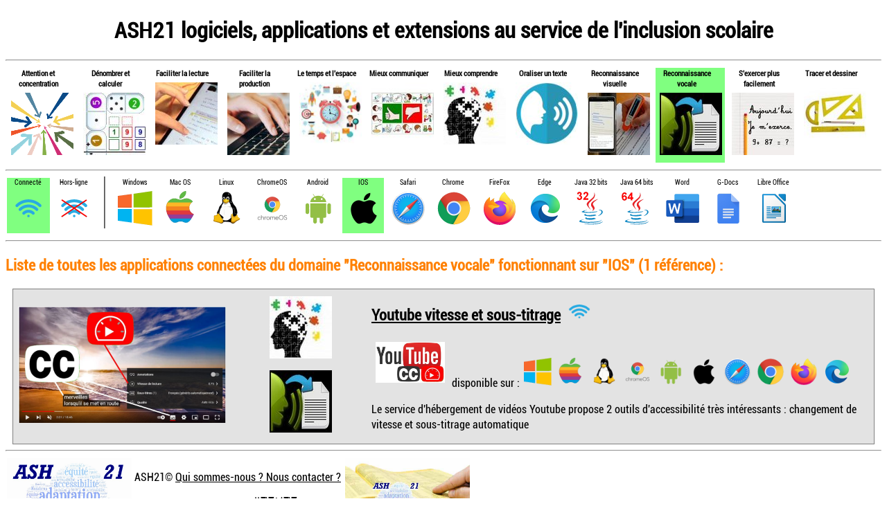

--- FILE ---
content_type: text/html; charset=UTF-8
request_url: https://ash21.alwaysdata.net/connection.php?connexion=1&domaine=3&environnement=8
body_size: 2372
content:


<!DOCTYPE html>
<html>
    <head>
        <meta charset="utf-8" />
        <title>ASH21 logiciels adaptés, le site de référenciation des applications gratuites au service de l'enseignement inclusif</title>
		<link rel="icon" href="/images/logoash21.gif" type="image/gif">
		<link rel="stylesheet" href="css/StyleASH21.css" />
		<meta name="viewport" content="width=500, initial-scale=1.0" />
    </head>
    <header>
			
		<h1>ASH21 logiciels, applications et extensions au service de l'inclusion scolaire</h1>
		<hr>
    </header>
	<body>		
		<div class="conteneur" style="width: 100%;">
	<div class="vignettemenu">
					<div style="background:rgba(255,255,255,0.5);vertical-align: center;text-align: center;max-width: 100px;">
							<div class="nomimage" style="max-width: 90px;vertical-align: center;text-align: center; font-size: 0.7em;">
					<a href="connection.php?domaine=12&connexion=1&environnement=8" style="text-decoration:none;">Attention et concentration</a>
				</div>
				<div class="thumb" style="vertical-align: center;text-align: center;">
					<a href="connection.php?domaine=12&connexion=1&environnement=8"><img src="images/concentration.png" alt="Attention et concentration" title="Attention et concentration" class="petitevignette" width="90"/></a>
				</div>
			</div>
		</div>
			<div class="vignettemenu">
					<div style="background:rgba(255,255,255,0.5);vertical-align: center;text-align: center;max-width: 100px;">
							<div class="nomimage" style="max-width: 90px;vertical-align: center;text-align: center; font-size: 0.7em;">
					<a href="connection.php?domaine=6&connexion=1&environnement=8" style="text-decoration:none;">Dénombrer et calculer</a>
				</div>
				<div class="thumb" style="vertical-align: center;text-align: center;">
					<a href="connection.php?domaine=6&connexion=1&environnement=8"><img src="images/nombres-calculs.jpg" alt="Dénombrer et calculer" title="Dénombrer et calculer" class="petitevignette" width="90"/></a>
				</div>
			</div>
		</div>
			<div class="vignettemenu">
					<div style="background:rgba(255,255,255,0.5);vertical-align: center;text-align: center;max-width: 100px;">
							<div class="nomimage" style="max-width: 90px;vertical-align: center;text-align: center; font-size: 0.7em;">
					<a href="connection.php?domaine=2&connexion=1&environnement=8" style="text-decoration:none;">Faciliter la lecture</a>
				</div>
				<div class="thumb" style="vertical-align: center;text-align: center;">
					<a href="connection.php?domaine=2&connexion=1&environnement=8"><img src="images/lecture.jpg" alt="Faciliter la lecture" title="Faciliter la lecture" class="petitevignette" width="90"/></a>
				</div>
			</div>
		</div>
			<div class="vignettemenu">
					<div style="background:rgba(255,255,255,0.5);vertical-align: center;text-align: center;max-width: 100px;">
							<div class="nomimage" style="max-width: 90px;vertical-align: center;text-align: center; font-size: 0.7em;">
					<a href="connection.php?domaine=4&connexion=1&environnement=8" style="text-decoration:none;">Faciliter la production</a>
				</div>
				<div class="thumb" style="vertical-align: center;text-align: center;">
					<a href="connection.php?domaine=4&connexion=1&environnement=8"><img src="images/ecriture.jpg" alt="Faciliter la production" title="Faciliter la production" class="petitevignette" width="90"/></a>
				</div>
			</div>
		</div>
			<div class="vignettemenu">
					<div style="background:rgba(255,255,255,0.5);vertical-align: center;text-align: center;max-width: 100px;">
							<div class="nomimage" style="max-width: 90px;vertical-align: center;text-align: center; font-size: 0.7em;">
					<a href="connection.php?domaine=10&connexion=1&environnement=8" style="text-decoration:none;">Le temps et l'espace</a>
				</div>
				<div class="thumb" style="vertical-align: center;text-align: center;">
					<a href="connection.php?domaine=10&connexion=1&environnement=8"><img src="images/organisation.jpg" alt="Le temps et l'espace" title="Le temps et l'espace" class="petitevignette" width="90"/></a>
				</div>
			</div>
		</div>
			<div class="vignettemenu">
					<div style="background:rgba(255,255,255,0.5);vertical-align: center;text-align: center;max-width: 100px;">
							<div class="nomimage" style="max-width: 90px;vertical-align: center;text-align: center; font-size: 0.7em;">
					<a href="connection.php?domaine=5&connexion=1&environnement=8" style="text-decoration:none;">Mieux communiquer</a>
				</div>
				<div class="thumb" style="vertical-align: center;text-align: center;">
					<a href="connection.php?domaine=5&connexion=1&environnement=8"><img src="images/pictos.jpg" alt="Mieux communiquer" title="Mieux communiquer" class="petitevignette" width="90"/></a>
				</div>
			</div>
		</div>
			<div class="vignettemenu">
					<div style="background:rgba(255,255,255,0.5);vertical-align: center;text-align: center;max-width: 100px;">
							<div class="nomimage" style="max-width: 90px;vertical-align: center;text-align: center; font-size: 0.7em;">
					<a href="connection.php?domaine=7&connexion=1&environnement=8" style="text-decoration:none;">Mieux comprendre</a>
				</div>
				<div class="thumb" style="vertical-align: center;text-align: center;">
					<a href="connection.php?domaine=7&connexion=1&environnement=8"><img src="images/comprendre.jpg" alt="Mieux comprendre" title="Mieux comprendre" class="petitevignette" width="90"/></a>
				</div>
			</div>
		</div>
			<div class="vignettemenu">
					<div style="background:rgba(255,255,255,0.5);vertical-align: center;text-align: center;max-width: 100px;">
							<div class="nomimage" style="max-width: 90px;vertical-align: center;text-align: center; font-size: 0.7em;">
					<a href="connection.php?domaine=1&connexion=1&environnement=8" style="text-decoration:none;">Oraliser un texte</a>
				</div>
				<div class="thumb" style="vertical-align: center;text-align: center;">
					<a href="connection.php?domaine=1&connexion=1&environnement=8"><img src="images/voix.jpg" alt="Oraliser un texte" title="Oraliser un texte" class="petitevignette" width="90"/></a>
				</div>
			</div>
		</div>
			<div class="vignettemenu">
					<div style="background:rgba(255,255,255,0.5);vertical-align: center;text-align: center;max-width: 100px;">
							<div class="nomimage" style="max-width: 90px;vertical-align: center;text-align: center; font-size: 0.7em;">
					<a href="connection.php?domaine=11&connexion=1&environnement=8" style="text-decoration:none;">Reconnaissance visuelle</a>
				</div>
				<div class="thumb" style="vertical-align: center;text-align: center;">
					<a href="connection.php?domaine=11&connexion=1&environnement=8"><img src="images/ocr.jpg" alt="Reconnaissance visuelle" title="Reconnaissance visuelle" class="petitevignette" width="90"/></a>
				</div>
			</div>
		</div>
			<div class="vignettemenu">
					<div style="background:rgba(128,255,128,1.0);vertical-align: center;text-align: center; max-width: 100px;">
							<div class="nomimage" style="max-width: 90px;vertical-align: center;text-align: center; font-size: 0.7em;">
					<a href="connection.php?domaine=-1&connexion=1&environnement=8" style="text-decoration:none;">Reconnaissance vocale</a>
				</div>
				<div class="thumb" style="vertical-align: center;text-align: center;">
					<a href="connection.php?domaine=-1&connexion=1&environnement=8"><img src="images/speech.jpg" alt="Reconnaissance vocale" title="Reconnaissance vocale" class="petitevignette" width="90"/></a>
				</div>
			</div>
		</div>
			<div class="vignettemenu">
					<div style="background:rgba(255,255,255,0.5);vertical-align: center;text-align: center;max-width: 100px;">
							<div class="nomimage" style="max-width: 90px;vertical-align: center;text-align: center; font-size: 0.7em;">
					<a href="connection.php?domaine=9&connexion=1&environnement=8" style="text-decoration:none;">S'exercer plus facilement</a>
				</div>
				<div class="thumb" style="vertical-align: center;text-align: center;">
					<a href="connection.php?domaine=9&connexion=1&environnement=8"><img src="images/exercices.jpg" alt="S'exercer plus facilement" title="S'exercer plus facilement" class="petitevignette" width="90"/></a>
				</div>
			</div>
		</div>
			<div class="vignettemenu">
					<div style="background:rgba(255,255,255,0.5);vertical-align: center;text-align: center;max-width: 100px;">
							<div class="nomimage" style="max-width: 90px;vertical-align: center;text-align: center; font-size: 0.7em;">
					<a href="connection.php?domaine=8&connexion=1&environnement=8" style="text-decoration:none;">Tracer et dessiner</a>
				</div>
				<div class="thumb" style="vertical-align: center;text-align: center;">
					<a href="connection.php?domaine=8&connexion=1&environnement=8"><img src="images/geometrie.jpg" alt="Tracer et dessiner" title="Tracer et dessiner" class="petitevignette" width="90"/></a>
				</div>
			</div>
		</div>
		</div>
<hr>

<div class="conteneur" style="width: 100%;">
		<div class="vignettemenu">
						<div style="background:rgba(128,255,128,1.0);vertical-align: center;text-align: center; max-width: 75px;">
							<div class="nomimage" style="max-width: 60px; vertical-align: center;text-align: center; font-size: 0.6em;font-weight: normal;">
				<a href="connection.php?connexion=-1&domaine=3&environnement=8" style="text-decoration:none;">Connecté</a>
			</div>
			<div class="thumb" style="vertical-align: center;text-align: center;">
				<a href="connection.php?connexion=-1&domaine=3&environnement=8"><img src="images/enligne.png" alt="applications nécessitant une connexion" title="applications nécessitant une connexion" class="microvignette" width="60" /></a>
			</div>
		</div>
			</div>
	<div class="vignettemenu">
						<div style="background:rgba(255,255,255,0.5);vertical-align: center;text-align: center;max-width: 75px;">
							<div class="nomimage" style="max-width: 60px;vertical-align: center;text-align: center; font-size: 0.6em;font-weight: normal;">
				<a href="connection.php?connexion=0&domaine=3&environnement=8" style="text-decoration:none;">Hors-ligne</a>
			</div>
			<div class="thumb" style="vertical-align: center;text-align: center;">
				<a href="connection.php?connexion=0&domaine=3&environnement=8"><img src="images/horsligne.png" alt="applications hors-ligne" title="applications hors-ligne" class="microvignette" width="60"/></a>
			</div>
		</div>
			</div>
	<div><img src="images/separateur.jpg" alt="séparateur" title="séparateur" style="margin-left: 10px;margin-right: 10px;"/></div>
			<div class="vignettemenu">
							<div style="background:rgba(255,255,255,0.5);vertical-align: center;text-align: center;">
									<div class="nomimage" style="max-width: 60px;vertical-align: center;text-align: center; font-size: 0.6em;font-weight: normal;">
						<a href="connection.php?environnement=1&connexion=1&domaine=3" style="text-decoration:none;">Windows</a>
					</div>
					<div class="thumb" style="vertical-align: center;text-align: center;">
						<a href="connection.php?environnement=1&connexion=1&domaine=3"><img src="images/windows.png" alt="Windows" title="Windows" class="microvignette" width="60"/></a>
					</div>
				</div>
			</div>
					<div class="vignettemenu">
							<div style="background:rgba(255,255,255,0.5);vertical-align: center;text-align: center;">
									<div class="nomimage" style="max-width: 60px;vertical-align: center;text-align: center; font-size: 0.6em;font-weight: normal;">
						<a href="connection.php?environnement=4&connexion=1&domaine=3" style="text-decoration:none;">Mac OS</a>
					</div>
					<div class="thumb" style="vertical-align: center;text-align: center;">
						<a href="connection.php?environnement=4&connexion=1&domaine=3"><img src="images/macos.png" alt="Mac OS" title="Mac OS" class="microvignette" width="60"/></a>
					</div>
				</div>
			</div>
					<div class="vignettemenu">
							<div style="background:rgba(255,255,255,0.5);vertical-align: center;text-align: center;">
									<div class="nomimage" style="max-width: 60px;vertical-align: center;text-align: center; font-size: 0.6em;font-weight: normal;">
						<a href="connection.php?environnement=5&connexion=1&domaine=3" style="text-decoration:none;">Linux</a>
					</div>
					<div class="thumb" style="vertical-align: center;text-align: center;">
						<a href="connection.php?environnement=5&connexion=1&domaine=3"><img src="images/linux.png" alt="Linux" title="Linux" class="microvignette" width="60"/></a>
					</div>
				</div>
			</div>
					<div class="vignettemenu">
							<div style="background:rgba(255,255,255,0.5);vertical-align: center;text-align: center;">
									<div class="nomimage" style="max-width: 60px;vertical-align: center;text-align: center; font-size: 0.6em;font-weight: normal;">
						<a href="connection.php?environnement=6&connexion=1&domaine=3" style="text-decoration:none;">ChromeOS</a>
					</div>
					<div class="thumb" style="vertical-align: center;text-align: center;">
						<a href="connection.php?environnement=6&connexion=1&domaine=3"><img src="images/chromeos.png" alt="ChromeOS" title="ChromeOS" class="microvignette" width="60"/></a>
					</div>
				</div>
			</div>
					<div class="vignettemenu">
							<div style="background:rgba(255,255,255,0.5);vertical-align: center;text-align: center;">
									<div class="nomimage" style="max-width: 60px;vertical-align: center;text-align: center; font-size: 0.6em;font-weight: normal;">
						<a href="connection.php?environnement=7&connexion=1&domaine=3" style="text-decoration:none;">Android</a>
					</div>
					<div class="thumb" style="vertical-align: center;text-align: center;">
						<a href="connection.php?environnement=7&connexion=1&domaine=3"><img src="images/android.png" alt="Android" title="Android" class="microvignette" width="60"/></a>
					</div>
				</div>
			</div>
					<div class="vignettemenu">
							<div style="background:rgba(128,255,128,1.0);vertical-align: center;text-align: center; max-width: 60px;">
									<div class="nomimage" style="max-width: 60px;vertical-align: center;text-align: center; font-size: 0.6em;font-weight: normal;">
						<a href="connection.php?environnement=-1&connexion=1&domaine=3" style="text-decoration:none;">IOS</a>
					</div>
					<div class="thumb" style="vertical-align: center;text-align: center;">
						<a href="connection.php?environnement=-1&connexion=1&domaine=3"><img src="images/ios.png" alt="IOS" title="IOS" class="microvignette" width="60"/></a>
					</div>
				</div>
			</div>
					<div class="vignettemenu">
							<div style="background:rgba(255,255,255,0.5);vertical-align: center;text-align: center;">
									<div class="nomimage" style="max-width: 60px;vertical-align: center;text-align: center; font-size: 0.6em;font-weight: normal;">
						<a href="connection.php?environnement=10&connexion=1&domaine=3" style="text-decoration:none;">Safari</a>
					</div>
					<div class="thumb" style="vertical-align: center;text-align: center;">
						<a href="connection.php?environnement=10&connexion=1&domaine=3"><img src="images/safari.png" alt="Safari" title="Safari" class="microvignette" width="60"/></a>
					</div>
				</div>
			</div>
					<div class="vignettemenu">
							<div style="background:rgba(255,255,255,0.5);vertical-align: center;text-align: center;">
									<div class="nomimage" style="max-width: 60px;vertical-align: center;text-align: center; font-size: 0.6em;font-weight: normal;">
						<a href="connection.php?environnement=11&connexion=1&domaine=3" style="text-decoration:none;">Chrome</a>
					</div>
					<div class="thumb" style="vertical-align: center;text-align: center;">
						<a href="connection.php?environnement=11&connexion=1&domaine=3"><img src="images/chrome.png" alt="Chrome" title="Chrome" class="microvignette" width="60"/></a>
					</div>
				</div>
			</div>
					<div class="vignettemenu">
							<div style="background:rgba(255,255,255,0.5);vertical-align: center;text-align: center;">
									<div class="nomimage" style="max-width: 60px;vertical-align: center;text-align: center; font-size: 0.6em;font-weight: normal;">
						<a href="connection.php?environnement=12&connexion=1&domaine=3" style="text-decoration:none;">FireFox</a>
					</div>
					<div class="thumb" style="vertical-align: center;text-align: center;">
						<a href="connection.php?environnement=12&connexion=1&domaine=3"><img src="images/firefox.png" alt="FireFox" title="FireFox" class="microvignette" width="60"/></a>
					</div>
				</div>
			</div>
					<div class="vignettemenu">
							<div style="background:rgba(255,255,255,0.5);vertical-align: center;text-align: center;">
									<div class="nomimage" style="max-width: 60px;vertical-align: center;text-align: center; font-size: 0.6em;font-weight: normal;">
						<a href="connection.php?environnement=13&connexion=1&domaine=3" style="text-decoration:none;">Edge</a>
					</div>
					<div class="thumb" style="vertical-align: center;text-align: center;">
						<a href="connection.php?environnement=13&connexion=1&domaine=3"><img src="images/edge.png" alt="Edge" title="Edge" class="microvignette" width="60"/></a>
					</div>
				</div>
			</div>
					<div class="vignettemenu">
							<div style="background:rgba(255,255,255,0.5);vertical-align: center;text-align: center;">
									<div class="nomimage" style="max-width: 60px;vertical-align: center;text-align: center; font-size: 0.6em;font-weight: normal;">
						<a href="connection.php?environnement=14&connexion=1&domaine=3" style="text-decoration:none;">Java 32 bits</a>
					</div>
					<div class="thumb" style="vertical-align: center;text-align: center;">
						<a href="connection.php?environnement=14&connexion=1&domaine=3"><img src="images/java32.png" alt="Java 32 bits" title="Java 32 bits" class="microvignette" width="60"/></a>
					</div>
				</div>
			</div>
					<div class="vignettemenu">
							<div style="background:rgba(255,255,255,0.5);vertical-align: center;text-align: center;">
									<div class="nomimage" style="max-width: 60px;vertical-align: center;text-align: center; font-size: 0.6em;font-weight: normal;">
						<a href="connection.php?environnement=15&connexion=1&domaine=3" style="text-decoration:none;">Java 64 bits</a>
					</div>
					<div class="thumb" style="vertical-align: center;text-align: center;">
						<a href="connection.php?environnement=15&connexion=1&domaine=3"><img src="images/java64.png" alt="Java 64 bits" title="Java 64 bits" class="microvignette" width="60"/></a>
					</div>
				</div>
			</div>
					<div class="vignettemenu">
							<div style="background:rgba(255,255,255,0.5);vertical-align: center;text-align: center;">
									<div class="nomimage" style="max-width: 60px;vertical-align: center;text-align: center; font-size: 0.6em;font-weight: normal;">
						<a href="connection.php?environnement=16&connexion=1&domaine=3" style="text-decoration:none;">Word</a>
					</div>
					<div class="thumb" style="vertical-align: center;text-align: center;">
						<a href="connection.php?environnement=16&connexion=1&domaine=3"><img src="images/word.png" alt="Word" title="Word" class="microvignette" width="60"/></a>
					</div>
				</div>
			</div>
					<div class="vignettemenu">
							<div style="background:rgba(255,255,255,0.5);vertical-align: center;text-align: center;">
									<div class="nomimage" style="max-width: 60px;vertical-align: center;text-align: center; font-size: 0.6em;font-weight: normal;">
						<a href="connection.php?environnement=17&connexion=1&domaine=3" style="text-decoration:none;">G-Docs</a>
					</div>
					<div class="thumb" style="vertical-align: center;text-align: center;">
						<a href="connection.php?environnement=17&connexion=1&domaine=3"><img src="images/googledocs.png" alt="G-Docs" title="G-Docs" class="microvignette" width="60"/></a>
					</div>
				</div>
			</div>
					<div class="vignettemenu">
							<div style="background:rgba(255,255,255,0.5);vertical-align: center;text-align: center;">
									<div class="nomimage" style="max-width: 60px;vertical-align: center;text-align: center; font-size: 0.6em;font-weight: normal;">
						<a href="connection.php?environnement=18&connexion=1&domaine=3" style="text-decoration:none;">Libre Office</a>
					</div>
					<div class="thumb" style="vertical-align: center;text-align: center;">
						<a href="connection.php?environnement=18&connexion=1&domaine=3"><img src="images/libreoffice.png" alt="Libre Office" title="Libre Office" class="microvignette" width="60"/></a>
					</div>
				</div>
			</div>
				</div>
<!--</div>-->
<hr>

		<h2>Liste de toutes les applications connectées du domaine "Reconnaissance vocale" fonctionnant sur "IOS" (1 référence) :</h2>
		
	<table style="margin: auto; width: calc(100% - 20px);max-width: 100%;border-collapse: collapse;">
		
				<tr style="background:rgba(200,200,200,0.5);border: 1px rgb(128,128,128) solid;border-radius: 10px;">
					<td style="vertical-align: center;text-align: center;">
					<div style="vertical-align: center;text-align: center;"><a href="details.php?idlogiciel=45"><img src="images/youtube01.jpg" alt="Youtube vitesse et sous-titrage" title="Youtube vitesse et sous-titrage" class="vignette" /></a></div>
					</td>
		
		<td style="vertical-align: center;text-align: center;min-width:200px">
						<span><img src="images/comprendre.jpg" alt="Mieux comprendre" title="Mieux comprendre" class="petitevignette" /></span>
								<span><img src="images/speech.jpg" alt="Reconnaissance vocale" title="Reconnaissance vocale" class="petitevignette" /></span>
						</td>
		
		<td style="vertical-align: center;text-align: center;">
			<h2><a href="details.php?idlogiciel=45">Youtube vitesse et sous-titrage</a>
									<span><img src="images/enligneplat.png" alt="application en ligne" title="application en ligne" class="nanovignette" /></span>
								</h2>
			<p>
				<span>
					<a href="details.php?idlogiciel=45"><img src="images/logo-youtube.jpg" alt="Youtube vitesse et sous-titrage" title="Youtube vitesse et sous-titrage" class="petitevignette" /></a>
				</span>
				<span style="vertical-align: center;text-align: center;"> disponible sur : </span>
										<span><img src="images/windows.png" alt="Windows" title="Windows" class="nanovignette" /></span>
												<span><img src="images/macos.png" alt="Mac OS" title="Mac OS" class="nanovignette" /></span>
												<span><img src="images/linux.png" alt="Linux" title="Linux" class="nanovignette" /></span>
												<span><img src="images/chromeos.png" alt="ChromeOS" title="ChromeOS" class="nanovignette" /></span>
												<span><img src="images/android.png" alt="Android" title="Android" class="nanovignette" /></span>
												<span><img src="images/ios.png" alt="IOS" title="IOS" class="nanovignette" /></span>
												<span><img src="images/safari.png" alt="Safari" title="Safari" class="nanovignette" /></span>
												<span><img src="images/chrome.png" alt="Chrome" title="Chrome" class="nanovignette" /></span>
												<span><img src="images/firefox.png" alt="FireFox" title="FireFox" class="nanovignette" /></span>
												<span><img src="images/edge.png" alt="Edge" title="Edge" class="nanovignette" /></span>
										</p>
				<p>Le service d'hébergement de vidéos Youtube propose 2 outils d'accessibilité très intéressants : changement de vitesse et sous-titrage automatique</p>
			</td>
		</tr>
			</table>
		</body>
	<footer>
		<hr>
<div class="conteneur" style="width: 100%;">
	<div class="vignettemenu">
		<div style="vertical-align: center;text-align: center;"><a href="http://ien21-ash.ac-dijon.fr/"><img src="images/logoash21_2.jpg" alt="Le site de la circonscription ASH 21" title="Le site de la circonscription ASH 21" width="180"/></a></div>
	</div>
	<div class="vignettemenu">
		<div style="vertical-align: center;text-align: center;min-width: 300px;">
			<p>ASH21© <a href="contact.php" title="Qui sommes-nous ? Nous contacter ?" >Qui sommes-nous ? Nous contacter ?</a><br/></p>
			<p>A ce jour, le site a accueilli <span class="compteur">1125426</span> visites.</p>
			<p><a href="mentionslegales.php" title="Mentions légales du site ASH21" >Mentions légales du site ASH21</a><br/></p>
		</div>
	</div>
	<div class="vignettemenu">
		<div style="vertical-align: center;text-align: center;"><a href="ash21_annuaire.php"><img src="images/ash-annuaire.jpg" alt="Aller vers l'annuaire de la circonscription ASH 21" title="Annuaire de la circonscription ASH 21" width="180"/></a></div>
	</div>
</div>
<!--
<table>
	<tr>
		<td>
			<div style="vertical-align: center;text-align: center;"><a href="http://ien21-ash.ac-dijon.fr/"><img src="images/logoash21_2.jpg" alt="Le site de la circonscription ASH 21" title="Le site de la circonscription ASH 21" width="180"/></a></div>
		</td>
		<td>
			<p>ASH21© <a href="contact.php" title="Qui sommes-nous ? Nous contacter ?" >Qui sommes-nous ? Nous contacter ?</a><br/></p>
			<p>A ce jour, le site a accueilli <span class="compteur">1125426</span> visites.</p>
			<p><a href="mentionslegales.php" title="Mentions légales du site ASH21" >Mentions légales du site ASH21</a><br/></p>
		</td>
		<td>
			<div style="vertical-align: center;text-align: center;"><a href="ash21_annuaire.php"><img src="images/ash-annuaire.jpg" alt="Aller vers l'annuaire de la circonscription ASH 21" title="Annuaire de la circonscription ASH 21" width="180"/></a></div>
		</td>
	</tr>
</table>
-->	</footer>
</html>